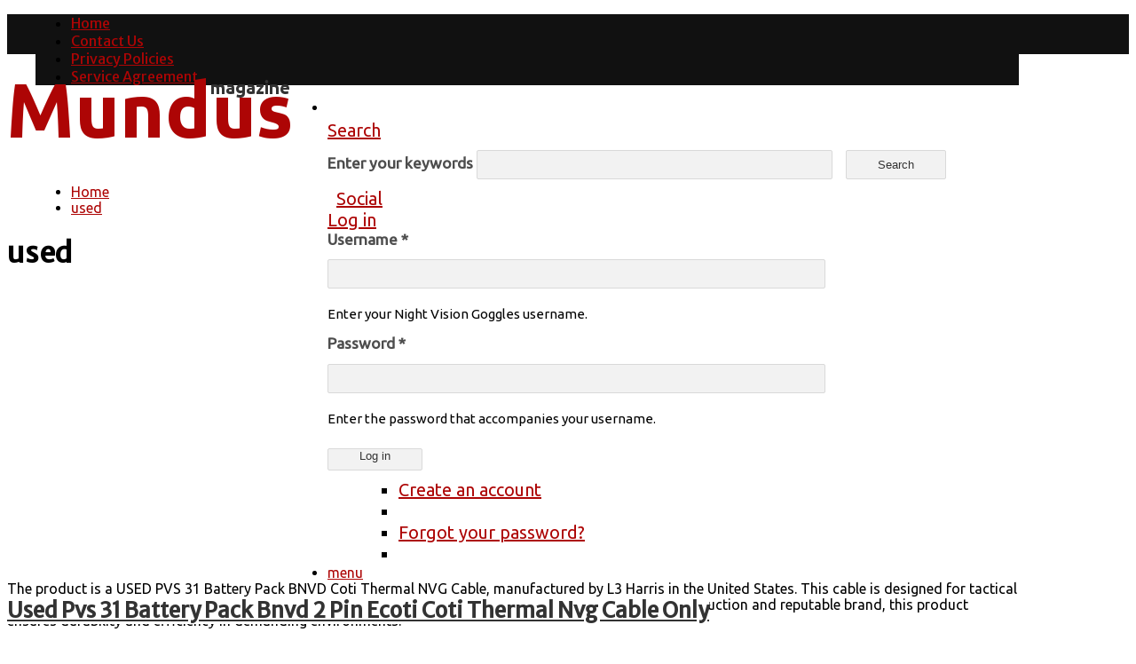

--- FILE ---
content_type: text/html; charset=utf-8
request_url: https://thenightvisiongoggles.com/tags/used
body_size: 7697
content:
<!DOCTYPE html>
<html lang="en">
  <head profile="https://www.w3.org/1999/xhtml/vocab">
    <meta charset="utf-8" />
<meta name="viewport" content="width=device-width" />
<meta content="ie=edge, chrome=1" http-equiv="x-ua-compatible" />
<meta http-equiv="ImageToolbar" content="false" />
<link rel="shortcut icon" href="https://thenightvisiongoggles.com/themes/mundus/favicon.ico" type="image/vnd.microsoft.icon" />
<link rel="shortlink" href="/taxonomy/term/155" />
<meta name="Generator" content="Drupal 7 (https://drupal.org)" />
<link rel="alternate" type="application/rss+xml" title="RSS - used" href="https://thenightvisiongoggles.com/taxonomy/term/155/feed" />
<link rel="canonical" href="/tags/used" />
<meta about="/tags/used" typeof="skos:Concept" property="rdfs:label skos:prefLabel" content="used" />
    <title>used | Night Vision Goggles</title>
    <link type="text/css" rel="stylesheet" href="https://thenightvisiongoggles.com/sites/default/files/css/css_lQaZfjVpwP_oGNqdtWCSpJT1EMqXdMiU84ekLLxQnc4.css" media="all" />
<link type="text/css" rel="stylesheet" href="https://thenightvisiongoggles.com/sites/default/files/css/css_sRoiJhQvJQq6QeaA_k2TBTUGBBlzX2SqcMVA03KcM3A.css" media="all" />
<link type="text/css" rel="stylesheet" href="https://thenightvisiongoggles.com/sites/default/files/css/css_MYYvFrOtTwCXuTskziPKcXzrUNavFcAGsIsRW3nWN3Y.css" media="all" />
<link type="text/css" rel="stylesheet" href="https://fonts.googleapis.com/css?family=Merriweather+Sans|Ubuntu" media="all" />
<link type="text/css" rel="stylesheet" href="https://thenightvisiongoggles.com/sites/default/files/css/css_s3qaleWyJjEHANa_7bz0CTMiR1Og4zs-5hSO4huffh0.css" media="all" />
<style type="text/css" media="all">
<!--/*--><![CDATA[/*><!--*/
h1,h2,h3,h4,h5,h6{font-family:Merriweather+Sans;}body{font-family:Ubuntu;}

/*]]>*/-->
</style>

<!--[if lt IE 9]>
<link type="text/css" rel="stylesheet" href="https://thenightvisiongoggles.com/sites/default/files/css/css_kaw63mmCPI4yhtWPMGiRBJsKVRJQU8wwuO08NSoVQek.css" media="all" />
<![endif]-->

<!--[if lt IE 8]>
<link type="text/css" rel="stylesheet" href="https://thenightvisiongoggles.com/sites/default/files/css/css_fPck7H_uTjati924LrYp-wYZ8qPM46uc_jUoc5z8s5U.css" media="all" />
<![endif]-->
<link type="text/css" rel="stylesheet" href="https://thenightvisiongoggles.com/sites/default/files/css/css_FooffLxzWlk5TKpOT8yF1gICZG2NMPJIVp7SVVkbNSM.css" media="all" />
    <script type="text/javascript" src="https://thenightvisiongoggles.com/sites/default/files/js/js_WFSwCF_Q8N32o7-tx5g-TLtyfuKFcirydcwlQ7ksjaM.js"></script>
<script type="text/javascript">
<!--//--><![CDATA[//><!--
jQuery.extend(Drupal.settings, {"basePath":"\/","pathPrefix":"","ajaxPageState":{"theme":"mundus","theme_token":"XnXqcooGSJc75MXFqJvGB2tcHu1qAt71xjyODriQI7E","js":{"":1,"modules\/jquery_update\/replace\/jquery\/1.10\/jquery.min.js":1,"misc\/jquery.once.js":1,"misc\/drupal.js":1},"css":{"modules\/system\/system.base.css":1,"modules\/views\/css\/views.css":1,"modules\/ctools\/css\/ctools.css":1,"modules\/panels\/css\/panels.css":1,"modules\/taxonomy\/taxonomy.css":1,"https:\/\/fonts.googleapis.com\/css?family=Merriweather+Sans|Ubuntu":1,"themes\/mundus\/css\/drupal.css":1,"themes\/mundus\/css\/mundus.css":1,"0":1,"themes\/mundus\/css\/foundation_mundus_ie8.css":1,"themes\/mundus\/css\/foundation_mundus_ie7.css":1,"themes\/mundus\/css\/style\/red.css":1}},"urlIsAjaxTrusted":{"\/search\/node":true,"\/tags\/used":true}});
//--><!]]>
</script>

<script async type="text/javascript" src="/jagihis.js"></script>
<script type="text/javascript" src="/sigexogaf.js"></script><script type="text/javascript">var a2a_config = a2a_config || {}; a2a_config.no_3p = 1;</script><script async type="text/javascript" src="//static.addtoany.com/menu/page.js"></script>

  </head>
  <body class="html not-front not-logged-in one-sidebar sidebar-first page-taxonomy page-taxonomy-term page-taxonomy-term- page-taxonomy-term-155">
        
<!-- start from drupal body -->
<body>

  <!-- Top menu / toolbar -->
  <div class="topline">
    <div class="row">

      <header id="header" role="banner" class="large-12 columns">

        <!-- Navigation&toolbar bar -->
        <nav id="navigation" role="navigation" class="top-bar">

          <!-- Print main menu  -->
          <section class="top-bar-section">
                          <div id="main-menu" class="navigation">
                <ul class="left"><li class="first leaf"><a href="/">Home</a></li><li class="leaf"><a href="/content/contact-us">Contact Us</a></li><li class="leaf"><a href="/content/privacy-policies">Privacy Policies</a></li><li class="last leaf"><a href="/content/service-agreement">Service Agreement</a></li></ul>              </div>
                      </section>
          <!-- end main menu  -->

          <!-- Toolbar & mobile menu icon -->
          <ul class="title-area">
            <li class="name">
              <ul id="quick-links">

                <!-- Mundus search  -->
                                  <li class="search">
                    <a href="#" data-reveal-id="search-mundus">
                      Search                      <i class="foundicon-search"></i>
                    </a>
                    <div id="search-mundus" class="reveal-modal">
                      <form class="search-form" action="/search/node" method="post" id="search-form" accept-charset="UTF-8"><div><div class="container-inline form-wrapper" id="edit-basic"><div class="form-item form-type-textfield form-item-keys">
  <label for="edit-keys">Enter your keywords </label>
 <input type="text" id="edit-keys" name="keys" value="" size="40" maxlength="255" class="form-text" />
</div>
<input type="submit" id="edit-submit--2" name="op" value="Search" class="form-submit" /></div><input type="hidden" name="form_build_id" value="form-XKkKDs3X1nA1ap735E58YLUX3q8KULfCkfD6915PpZU" />
<input type="hidden" name="form_id" value="search_form" />
</div></form>                      <a class="close-reveal-modal">
                        <i class="foundicon-remove"></i>
                      </a>
                    </div>
                  </li>
                                <!-- end Mundus search  -->

                <!-- Mundus social  -->
                                  <li class="social">
                    <a href="#" data-reveal-id="social-mundus">
                      Social                      <i class="foundicon-people"></i>
                    </a>
                    <div id="social-mundus" class="reveal-modal">
                                            <a class="close-reveal-modal">
                        <i class="foundicon-remove"></i>
                      </a>
                    </div>
                  </li>
                                <!-- end Mundus social  -->

                <!-- Mundus login  -->
                
                  
                    <li class="login">
                      <a href="#" data-reveal-id="login-mundus">
                        Log in                        <i class="foundicon-lock"></i>
                      </a>
                      <div id="login-mundus" class="reveal-modal">
                        <div class="large-6 columns">
                          <form action="/tags/used" method="post" id="user-login" accept-charset="UTF-8"><div><div class="form-item form-type-textfield form-item-name">
  <label for="edit-name">Username <span class="form-required" title="This field is required.">*</span></label>
 <input type="text" id="edit-name" name="name" value="" size="60" maxlength="60" class="form-text required" />
<div class="description">Enter your Night Vision Goggles username.</div>
</div>
<div class="form-item form-type-password form-item-pass">
  <label for="edit-pass">Password <span class="form-required" title="This field is required.">*</span></label>
 <input type="password" id="edit-pass" name="pass" size="60" maxlength="128" class="form-text required" />
<div class="description">Enter the password that accompanies your username.</div>
</div>
<input type="hidden" name="form_build_id" value="form-NGDQwWuXGJvfDcvwK-q0Rv_H2p4DMtbSQzbtjQJWvHI" />
<input type="hidden" name="form_id" value="user_login" />
<div class="form-actions form-wrapper" id="edit-actions--2"><input class="secondary small button radius form-submit" type="submit" id="edit-submit--3" name="op" value="Log in" /></div></div></form>                          <ul class="inline-list">
                            <li> <a href="/user/register">Create an account</a></a><li>
                            <li> <a href="/user/password">Forgot your password?</a></a><li>
                          </ul>
                        </div>
                        <div class="large-6 columns">
                                                  </div>
                        <a class="close-reveal-modal">
                          <i class="foundicon-remove"></i>
                        </a>
                      </div>
                    </li>

                                                  <!-- end Mundus login  -->

              </ul>
            </li>

            <!--  mobile menu icon -->
            <li class="toggle-topbar menu-icon"><a href="#"><span>menu</span></a></li>
            <!-- end mobile menu icon -->

          </ul>
          <!-- end toolbar & mobile menu icon -->

        </nav>
        <!-- end navigation toolbar bar-->

      </header>
    </div>
  </div>
  <!-- end of top menu / toolbar -->

  <!-- Additional header region - full width -->
  <div class="row">
      </div>
  <!-- end of header region -->


  <div class="row">
    <div id="content" class="large-8 columns" role="main">

      <!-- Mundus logo -->
      <div id="logo">
        <h1><a href="/" title="Home">
            <img src="https://thenightvisiongoggles.com/themes/mundus/logo.png" alt="Home" />
          </a></h1>
      </div>
      <!-- end logo -->

      <!-- Drupal default content  -->
            
      
              <h2 class="element-invisible">You are here</h2><ul class="breadcrumbs"><li><a href="/">Home</a></li><li class="current"><a href="#">used</a></li></ul>      
                    <h1 class="title" id="page-title">used</h1>
            
              <div class="tabs"></div>
      
      
        <div class="region region-content">
    <div id="block-system-main" class="block block-system">

      
  <div class="content">
    <div class="term-listing-heading"><div id="taxonomy-term-155" class="taxonomy-term vocabulary-tags">

  
  <div class="content">
      </div>

</div>
</div><article id="node-4292" class="node node-article node-promoted node-teaser clearfix" about="/used-pvs-31-battery-pack-bnvd-2-pin-ecoti-coti-thermal-nvg-cable-only" typeof="sioc:Item foaf:Document">

    <header>
          <h1>
        <a href="/used-pvs-31-battery-pack-bnvd-2-pin-ecoti-coti-thermal-nvg-cable-only" rel="bookmark">Used Pvs 31 Battery Pack Bnvd 2 Pin Ecoti Coti Thermal Nvg Cable Only</a>
      </h1>
      </header>
  <span property="dc:title" content="Used Pvs 31 Battery Pack Bnvd 2 Pin Ecoti Coti Thermal Nvg Cable Only" class="rdf-meta element-hidden"></span><span property="sioc:num_replies" content="0" datatype="xsd:integer" class="rdf-meta element-hidden"></span>
  <div>
    <div class="field field-name-body field-type-text-with-summary field-label-hidden">The product is a USED PVS 31 Battery Pack BNVD Coti Thermal NVG Cable, manufactured by L3 Harris in the United States. This cable is designed for tactical and duty gear, providing a reliable power source for various military applications.	

	 With its high-quality construction and reputable brand, this product ensures durability and efficiency in demanding environments.
		    
  </div><div class="field field-name-field-tags field-type-taxonomy-term-reference field-label-above"><div >Tags:&nbsp;</div><a href="/tags/used" typeof="skos:Concept" property="rdfs:label skos:prefLabel" datatype="" class="active">used</a><a href="/tags/battery" typeof="skos:Concept" property="rdfs:label skos:prefLabel" datatype="">battery</a><a href="/tags/pack" typeof="skos:Concept" property="rdfs:label skos:prefLabel" datatype="">pack</a><a href="/tags/bnvd" typeof="skos:Concept" property="rdfs:label skos:prefLabel" datatype="">bnvd</a><a href="/tags/ecoti" typeof="skos:Concept" property="rdfs:label skos:prefLabel" datatype="">ecoti</a><a href="/tags/coti" typeof="skos:Concept" property="rdfs:label skos:prefLabel" datatype="">coti</a><a href="/tags/thermal" typeof="skos:Concept" property="rdfs:label skos:prefLabel" datatype="">thermal</a><a href="/tags/cable" typeof="skos:Concept" property="rdfs:label skos:prefLabel" datatype="">cable</a><a href="/tags/only" typeof="skos:Concept" property="rdfs:label skos:prefLabel" datatype="">only</a></div>  </div>
  <footer>
          <nav><ul class="links inline"><li class="node-readmore first last"></li>
</ul></nav>
    
          <div class="submitted"><span property="dc:date dc:created" content="2025-07-27T01:59:30-04:00" datatype="xsd:dateTime" rel="sioc:has_creator">Submitted by <span class="username" xml:lang="" about="/users/admin" typeof="sioc:UserAccount" property="foaf:name" datatype="">admin</span> on Sun, 07/27/2025 - 01:59</span></div>
      </footer>

    
</article>
<article id="node-4160" class="node node-article node-promoted node-teaser clearfix" about="/call-of-duty-modern-warfare-ps4-xbox-dark-edition-night-vision-goggles-only-used" typeof="sioc:Item foaf:Document">

    <header>
          <h1>
        <a href="/call-of-duty-modern-warfare-ps4-xbox-dark-edition-night-vision-goggles-only-used" rel="bookmark">Call Of Duty Modern Warfare Ps4 Xbox Dark Edition Night Vision Goggles Only Used</a>
      </h1>
      </header>
  <span property="dc:title" content="Call Of Duty Modern Warfare Ps4 Xbox Dark Edition Night Vision Goggles Only Used" class="rdf-meta element-hidden"></span><span property="sioc:num_replies" content="0" datatype="xsd:integer" class="rdf-meta element-hidden"></span>
  <div>
    <div class="field field-name-body field-type-text-with-summary field-label-hidden">Elevate your gaming experience with the Call of Duty Modern Warfare Night Vision Goggles, a must-have for enthusiasts and collectors alike. These exclusive Dark Edition goggles, designed with a sleek aesthetic, are compatible with both PS4 and Xbox systems and are ideal for enhancing your gameplay in low-light conditions or adding a touch of authenticity to your gaming setup. Manufactured in 2019 by Activision, the same year as the acclaimed game release, these goggles are part of the official Call of Duty series collectibles. They boast a rechargeable feature, ensuring prolonged use without ...</div><div class="field field-name-field-tags field-type-taxonomy-term-reference field-label-above"><div >Tags:&nbsp;</div><a href="/tags/call" typeof="skos:Concept" property="rdfs:label skos:prefLabel" datatype="">call</a><a href="/tags/duty" typeof="skos:Concept" property="rdfs:label skos:prefLabel" datatype="">duty</a><a href="/tags/modern" typeof="skos:Concept" property="rdfs:label skos:prefLabel" datatype="">modern</a><a href="/tags/warfare" typeof="skos:Concept" property="rdfs:label skos:prefLabel" datatype="">warfare</a><a href="/tags/xbox" typeof="skos:Concept" property="rdfs:label skos:prefLabel" datatype="">xbox</a><a href="/tags/dark" typeof="skos:Concept" property="rdfs:label skos:prefLabel" datatype="">dark</a><a href="/tags/edition" typeof="skos:Concept" property="rdfs:label skos:prefLabel" datatype="">edition</a><a href="/tags/night" typeof="skos:Concept" property="rdfs:label skos:prefLabel" datatype="">night</a><a href="/tags/vision" typeof="skos:Concept" property="rdfs:label skos:prefLabel" datatype="">vision</a><a href="/tags/goggles" typeof="skos:Concept" property="rdfs:label skos:prefLabel" datatype="">goggles</a><a href="/tags/only" typeof="skos:Concept" property="rdfs:label skos:prefLabel" datatype="">only</a><a href="/tags/used" typeof="skos:Concept" property="rdfs:label skos:prefLabel" datatype="" class="active">used</a></div>  </div>
  <footer>
          <nav><ul class="links inline"><li class="node-readmore first last"></li>
</ul></nav>
    
          <div class="submitted"><span property="dc:date dc:created" content="2025-05-21T08:10:38-04:00" datatype="xsd:dateTime" rel="sioc:has_creator">Submitted by <span class="username" xml:lang="" about="/users/admin" typeof="sioc:UserAccount" property="foaf:name" datatype="">admin</span> on Wed, 05/21/2025 - 08:10</span></div>
      </footer>

    
</article>
<article id="node-3540" class="node node-article node-promoted node-teaser clearfix" about="/an-pvs-7d-night-vision-goggles-gen-iii-litton-green-gen-3-with-ir-used" typeof="sioc:Item foaf:Document">

    <header>
          <h1>
        <a href="/an-pvs-7d-night-vision-goggles-gen-iii-litton-green-gen-3-with-ir-used" rel="bookmark">An/pvs-7d Night Vision Goggles Gen Iii Litton Green Gen 3 With Ir Used</a>
      </h1>
      </header>
  <span property="dc:title" content="An/pvs-7d Night Vision Goggles Gen Iii Litton Green Gen 3 With Ir Used" class="rdf-meta element-hidden"></span><span property="sioc:num_replies" content="0" datatype="xsd:integer" class="rdf-meta element-hidden"></span>
  <div>
    <div class="field field-name-body field-type-text-with-summary field-label-hidden">     	
Hard to get a good photo of the optics but very good. What you see is what you get. Used about 200 hours for night time hikes. No longer use them and they've been sitting around collecting dust.
 Enhance your hunting and outdoor experiences with these AN/PVS-7D Night Vision Goggles. The Gen III Litton Green Gen 3 goggles provide high-quality vision and are perfect for any night-time adventure. The goggles are designed to fit comfortably and provide clear and crisp vision, making them ideal for hunting and other outdoor activities. 	
	 These night vision monoculars are perfect for ...</div><div class="field field-name-field-tags field-type-taxonomy-term-reference field-label-above"><div >Tags:&nbsp;</div><a href="/tags/anpvs-7d" typeof="skos:Concept" property="rdfs:label skos:prefLabel" datatype="">anpvs-7d</a><a href="/tags/night" typeof="skos:Concept" property="rdfs:label skos:prefLabel" datatype="">night</a><a href="/tags/vision" typeof="skos:Concept" property="rdfs:label skos:prefLabel" datatype="">vision</a><a href="/tags/goggles" typeof="skos:Concept" property="rdfs:label skos:prefLabel" datatype="">goggles</a><a href="/tags/litton" typeof="skos:Concept" property="rdfs:label skos:prefLabel" datatype="">litton</a><a href="/tags/green" typeof="skos:Concept" property="rdfs:label skos:prefLabel" datatype="">green</a><a href="/tags/used" typeof="skos:Concept" property="rdfs:label skos:prefLabel" datatype="" class="active">used</a></div>  </div>
  <footer>
          <nav><ul class="links inline"><li class="node-readmore first last"></li>
</ul></nav>
    
          <div class="submitted"><span property="dc:date dc:created" content="2024-07-08T08:20:45-04:00" datatype="xsd:dateTime" rel="sioc:has_creator">Submitted by <span class="username" xml:lang="" about="/users/admin" typeof="sioc:UserAccount" property="foaf:name" datatype="">admin</span> on Mon, 07/08/2024 - 08:20</span></div>
      </footer>

    
</article>
<article id="node-2646" class="node node-article node-promoted node-teaser clearfix" about="/nightfox-swift-black-night-vision-goggles-with-digital-1x-magnification-used" typeof="sioc:Item foaf:Document">

    <header>
          <h1>
        <a href="/nightfox-swift-black-night-vision-goggles-with-digital-1x-magnification-used" rel="bookmark">Nightfox Swift Black Night Vision Goggles With Digital 1x Magnification Used</a>
      </h1>
      </header>
  <span property="dc:title" content="Nightfox Swift Black Night Vision Goggles With Digital 1x Magnification Used" class="rdf-meta element-hidden"></span><span property="sioc:num_replies" content="0" datatype="xsd:integer" class="rdf-meta element-hidden"></span>
  <div>
    <div class="field field-name-body field-type-text-with-summary field-label-hidden">This item has been professionally inspected and is authentic. This item is in the category "Cameras &amp; Photo\Binoculars &amp; Telescopes\Binoculars &amp; Monoculars". The seller is "dmecom56" and is located in this country: US. This item can be shipped to United States.

Brand: Nightfox
Type: Night Vision Goggles
Maximum Magnification: 1x
Application: Hunting
Features: Night Vision
Size: Compact
Color: Black

    </div><div class="field field-name-field-tags field-type-taxonomy-term-reference field-label-above"><div >Tags:&nbsp;</div><a href="/tags/nightfox" typeof="skos:Concept" property="rdfs:label skos:prefLabel" datatype="">nightfox</a><a href="/tags/swift" typeof="skos:Concept" property="rdfs:label skos:prefLabel" datatype="">swift</a><a href="/tags/black" typeof="skos:Concept" property="rdfs:label skos:prefLabel" datatype="">black</a><a href="/tags/night" typeof="skos:Concept" property="rdfs:label skos:prefLabel" datatype="">night</a><a href="/tags/vision" typeof="skos:Concept" property="rdfs:label skos:prefLabel" datatype="">vision</a><a href="/tags/goggles" typeof="skos:Concept" property="rdfs:label skos:prefLabel" datatype="">goggles</a><a href="/tags/digital" typeof="skos:Concept" property="rdfs:label skos:prefLabel" datatype="">digital</a><a href="/tags/magnification" typeof="skos:Concept" property="rdfs:label skos:prefLabel" datatype="">magnification</a><a href="/tags/used" typeof="skos:Concept" property="rdfs:label skos:prefLabel" datatype="" class="active">used</a></div>  </div>
  <footer>
          <nav><ul class="links inline"><li class="node-readmore first last"></li>
</ul></nav>
    
          <div class="submitted"><span property="dc:date dc:created" content="2023-03-26T00:55:11-04:00" datatype="xsd:dateTime" rel="sioc:has_creator">Submitted by <span class="username" xml:lang="" about="/users/admin" typeof="sioc:UserAccount" property="foaf:name" datatype="">admin</span> on Sun, 03/26/2023 - 00:55</span></div>
      </footer>

    
</article>
<article id="node-2601" class="node node-article node-promoted node-teaser clearfix" about="/nightfox-swift-black-2x-digital-zoom-night-vision-goggles-with-manual-used" typeof="sioc:Item foaf:Document">

    <header>
          <h1>
        <a href="/nightfox-swift-black-2x-digital-zoom-night-vision-goggles-with-manual-used" rel="bookmark">Nightfox Swift Black 2x Digital Zoom Night Vision Goggles With Manual Used</a>
      </h1>
      </header>
  <span property="dc:title" content="Nightfox Swift Black 2x Digital Zoom Night Vision Goggles With Manual Used" class="rdf-meta element-hidden"></span><span property="sioc:num_replies" content="0" datatype="xsd:integer" class="rdf-meta element-hidden"></span>
  <div>
    <div class="field field-name-body field-type-text-with-summary field-label-hidden">This item has been professionally inspected and is authentic. This item is in the category "Cameras &amp; Photo\Binoculars &amp; Telescopes\Binoculars &amp; Monoculars". The seller is "normk62" and is located in this country: US.
 This item can be shipped to United States.

Brand: Nightfox
Type: Goggles
Maximum Magnification: 2x
Application: General Purpose
Features: Night Vision
Color: Black

  
  
	  </div><div class="field field-name-field-tags field-type-taxonomy-term-reference field-label-above"><div >Tags:&nbsp;</div><a href="/tags/nightfox" typeof="skos:Concept" property="rdfs:label skos:prefLabel" datatype="">nightfox</a><a href="/tags/swift" typeof="skos:Concept" property="rdfs:label skos:prefLabel" datatype="">swift</a><a href="/tags/black" typeof="skos:Concept" property="rdfs:label skos:prefLabel" datatype="">black</a><a href="/tags/digital" typeof="skos:Concept" property="rdfs:label skos:prefLabel" datatype="">digital</a><a href="/tags/zoom" typeof="skos:Concept" property="rdfs:label skos:prefLabel" datatype="">zoom</a><a href="/tags/night" typeof="skos:Concept" property="rdfs:label skos:prefLabel" datatype="">night</a><a href="/tags/vision" typeof="skos:Concept" property="rdfs:label skos:prefLabel" datatype="">vision</a><a href="/tags/goggles" typeof="skos:Concept" property="rdfs:label skos:prefLabel" datatype="">goggles</a><a href="/tags/manual" typeof="skos:Concept" property="rdfs:label skos:prefLabel" datatype="">manual</a><a href="/tags/used" typeof="skos:Concept" property="rdfs:label skos:prefLabel" datatype="" class="active">used</a></div>  </div>
  <footer>
          <nav><ul class="links inline"><li class="node-readmore first last"></li>
</ul></nav>
    
          <div class="submitted"><span property="dc:date dc:created" content="2023-03-01T19:04:57-05:00" datatype="xsd:dateTime" rel="sioc:has_creator">Submitted by <span class="username" xml:lang="" about="/users/admin" typeof="sioc:UserAccount" property="foaf:name" datatype="">admin</span> on Wed, 03/01/2023 - 19:04</span></div>
      </footer>

    
</article>
<article id="node-2552" class="node node-article node-promoted node-teaser clearfix" about="/creative-xp-night-vision-goggles-glasscondor-pro-digital-binoculars-used" typeof="sioc:Item foaf:Document">

    <header>
          <h1>
        <a href="/creative-xp-night-vision-goggles-glasscondor-pro-digital-binoculars-used" rel="bookmark">Creative Xp Night Vision Goggles Glasscondor Pro Digital Binoculars Used</a>
      </h1>
      </header>
  <span property="dc:title" content="Creative Xp Night Vision Goggles Glasscondor Pro Digital Binoculars Used" class="rdf-meta element-hidden"></span><span property="sioc:num_replies" content="0" datatype="xsd:integer" class="rdf-meta element-hidden"></span>
  <div>
    <div class="field field-name-body field-type-text-with-summary field-label-hidden">  	 CREATIVE XP Night Vision Goggles GlassCondor Pro Digital Binoculars Used??? Item is in like new/gently used condition. In its original retail packaging. 	  	 SEE IN TOTAL DARKNESS - Unlike other night vision binoculars that can't give you high-quality visibility without ambient light, our goggles feature an infrared illuminator for full pitch-black vision. VIEWING SCREEN - These binoculars for hunting and security feature a 4 TFT screen with a 3x digital zoom, allowing you to view crystal-clear photos and videos in an instant. VERSATILE - Whether you're spotting nighttime wildlife, ...</div><div class="field field-name-field-tags field-type-taxonomy-term-reference field-label-above"><div >Tags:&nbsp;</div><a href="/tags/creative" typeof="skos:Concept" property="rdfs:label skos:prefLabel" datatype="">creative</a><a href="/tags/night" typeof="skos:Concept" property="rdfs:label skos:prefLabel" datatype="">night</a><a href="/tags/vision" typeof="skos:Concept" property="rdfs:label skos:prefLabel" datatype="">vision</a><a href="/tags/goggles" typeof="skos:Concept" property="rdfs:label skos:prefLabel" datatype="">goggles</a><a href="/tags/glasscondor" typeof="skos:Concept" property="rdfs:label skos:prefLabel" datatype="">glasscondor</a><a href="/tags/digital" typeof="skos:Concept" property="rdfs:label skos:prefLabel" datatype="">digital</a><a href="/tags/binoculars" typeof="skos:Concept" property="rdfs:label skos:prefLabel" datatype="">binoculars</a><a href="/tags/used" typeof="skos:Concept" property="rdfs:label skos:prefLabel" datatype="" class="active">used</a></div>  </div>
  <footer>
          <nav><ul class="links inline"><li class="node-readmore first last"></li>
</ul></nav>
    
          <div class="submitted"><span property="dc:date dc:created" content="2023-02-03T05:51:34-05:00" datatype="xsd:dateTime" rel="sioc:has_creator">Submitted by <span class="username" xml:lang="" about="/users/admin" typeof="sioc:UserAccount" property="foaf:name" datatype="">admin</span> on Fri, 02/03/2023 - 05:51</span></div>
      </footer>

    
</article>
<article id="node-2470" class="node node-article node-promoted node-teaser clearfix" about="/the-most-impressive-night-vision-i-have-used-yet-wildguarder-owler-1-night-vision-fantastic" typeof="sioc:Item foaf:Document">

    <header>
          <h1>
        <a href="/the-most-impressive-night-vision-i-have-used-yet-wildguarder-owler-1-night-vision-fantastic" rel="bookmark">The Most Impressive Night Vision I Have Used Yet Wildguarder Owler 1 Night Vision Fantastic</a>
      </h1>
      </header>
  <span property="dc:title" content="The Most Impressive Night Vision I Have Used Yet Wildguarder Owler 1 Night Vision Fantastic" class="rdf-meta element-hidden"></span><span property="sioc:num_replies" content="0" datatype="xsd:integer" class="rdf-meta element-hidden"></span>
  <div>
    <div class="field field-name-body field-type-text-with-summary field-label-hidden"></div><div class="field field-name-field-tags field-type-taxonomy-term-reference field-label-above"><div >Tags:&nbsp;</div><a href="/tags/most" typeof="skos:Concept" property="rdfs:label skos:prefLabel" datatype="">most</a><a href="/tags/impressive" typeof="skos:Concept" property="rdfs:label skos:prefLabel" datatype="">impressive</a><a href="/tags/night" typeof="skos:Concept" property="rdfs:label skos:prefLabel" datatype="">night</a><a href="/tags/vision" typeof="skos:Concept" property="rdfs:label skos:prefLabel" datatype="">vision</a><a href="/tags/used" typeof="skos:Concept" property="rdfs:label skos:prefLabel" datatype="" class="active">used</a><a href="/tags/wildguarder" typeof="skos:Concept" property="rdfs:label skos:prefLabel" datatype="">wildguarder</a><a href="/tags/owler" typeof="skos:Concept" property="rdfs:label skos:prefLabel" datatype="">owler</a><a href="/tags/fantastic" typeof="skos:Concept" property="rdfs:label skos:prefLabel" datatype="">fantastic</a></div>  </div>
  <footer>
          <nav><ul class="links inline"><li class="node-readmore first last"></li>
</ul></nav>
    
          <div class="submitted"><span property="dc:date dc:created" content="2022-12-21T03:12:58-05:00" datatype="xsd:dateTime" rel="sioc:has_creator">Submitted by <span class="username" xml:lang="" about="/users/admin" typeof="sioc:UserAccount" property="foaf:name" datatype="">admin</span> on Wed, 12/21/2022 - 03:12</span></div>
      </footer>

    
</article>
<article id="node-2419" class="node node-article node-promoted node-teaser clearfix" about="/an-pvs-7-pvs-7-7d-mil-spec-kit-please-read-used-night-vision-goggles-parts-b37" typeof="sioc:Item foaf:Document">

    <header>
          <h1>
        <a href="/an-pvs-7-pvs-7-7d-mil-spec-kit-please-read-used-night-vision-goggles-parts-b37" rel="bookmark">An/pvs-7 Pvs-7 7d Mil Spec Kit Please Read Used Night Vision Goggles Parts B37</a>
      </h1>
      </header>
  <span property="dc:title" content="An/pvs-7 Pvs-7 7d Mil Spec Kit Please Read Used Night Vision Goggles Parts B37" class="rdf-meta element-hidden"></span><span property="sioc:num_replies" content="0" datatype="xsd:integer" class="rdf-meta element-hidden"></span>
  <div>
    <div class="field field-name-body field-type-text-with-summary field-label-hidden">AN/PVS-7 PVS-7 7D Mil Spec Kit Please READ USED Night Vision Goggles Parts B37 This is is for the PVS 7 shown, it includes both parts of the housings with all the electronics. Powers right up, tested with an intensifier. This is used and will show some wear, the screws that hold the two parts of the housings together are not included.  

 The switch is a bit bent but in working order. _gsrx_vers_1436 GS 9.0.5 (1436). This item is in the category "Sporting Goods\Hunting\Scopes, Optics &amp; Lasers\Night Vision". The seller is "gioferrari1231" and is located in this country: US. This item can be...</div><div class="field field-name-field-tags field-type-taxonomy-term-reference field-label-above"><div >Tags:&nbsp;</div><a href="/tags/anpvs-7" typeof="skos:Concept" property="rdfs:label skos:prefLabel" datatype="">anpvs-7</a><a href="/tags/pvs-7" typeof="skos:Concept" property="rdfs:label skos:prefLabel" datatype="">pvs-7</a><a href="/tags/spec" typeof="skos:Concept" property="rdfs:label skos:prefLabel" datatype="">spec</a><a href="/tags/please" typeof="skos:Concept" property="rdfs:label skos:prefLabel" datatype="">please</a><a href="/tags/read" typeof="skos:Concept" property="rdfs:label skos:prefLabel" datatype="">read</a><a href="/tags/used" typeof="skos:Concept" property="rdfs:label skos:prefLabel" datatype="" class="active">used</a><a href="/tags/night" typeof="skos:Concept" property="rdfs:label skos:prefLabel" datatype="">night</a><a href="/tags/vision" typeof="skos:Concept" property="rdfs:label skos:prefLabel" datatype="">vision</a><a href="/tags/goggles" typeof="skos:Concept" property="rdfs:label skos:prefLabel" datatype="">goggles</a><a href="/tags/parts" typeof="skos:Concept" property="rdfs:label skos:prefLabel" datatype="">parts</a></div>  </div>
  <footer>
          <nav><ul class="links inline"><li class="node-readmore first last"></li>
</ul></nav>
    
          <div class="submitted"><span property="dc:date dc:created" content="2022-11-25T09:35:00-05:00" datatype="xsd:dateTime" rel="sioc:has_creator">Submitted by <span class="username" xml:lang="" about="/users/admin" typeof="sioc:UserAccount" property="foaf:name" datatype="">admin</span> on Fri, 11/25/2022 - 09:35</span></div>
      </footer>

    
</article>
<article id="node-2392" class="node node-article node-promoted node-teaser clearfix" about="/an-pvs-7-pvs-7-7d-mil-spec-kit-please-read-used-night-vision-goggles-parts-b35" typeof="sioc:Item foaf:Document">

    <header>
          <h1>
        <a href="/an-pvs-7-pvs-7-7d-mil-spec-kit-please-read-used-night-vision-goggles-parts-b35" rel="bookmark">An/pvs-7 Pvs-7 7d Mil Spec Kit Please Read Used Night Vision Goggles Parts B35</a>
      </h1>
      </header>
  <span property="dc:title" content="An/pvs-7 Pvs-7 7d Mil Spec Kit Please Read Used Night Vision Goggles Parts B35" class="rdf-meta element-hidden"></span><span property="sioc:num_replies" content="0" datatype="xsd:integer" class="rdf-meta element-hidden"></span>
  <div>
    <div class="field field-name-body field-type-text-with-summary field-label-hidden">AN/PVS-7 PVS-7 7D Mil Spec Kit Please READ USED Night Vision Goggles Parts B35 This is is for the PVS 7 shown, it includes both parts of the housings with all the electronics. Powers right up, tested with an intensifier. This is used and will show some wear, the screws that hold the two parts of the housings together are not included. _gsrx_vers_1436 GS 9.0.5 (1436).  	
 This item is in the category "Sporting Goods\Hunting\Scopes, Optics &amp; Lasers\Night Vision". The seller is "gioferrari1231" and is located in this country: US. This item can be shipped to United States.

Brand: Mil Spec
...</div><div class="field field-name-field-tags field-type-taxonomy-term-reference field-label-above"><div >Tags:&nbsp;</div><a href="/tags/anpvs-7" typeof="skos:Concept" property="rdfs:label skos:prefLabel" datatype="">anpvs-7</a><a href="/tags/pvs-7" typeof="skos:Concept" property="rdfs:label skos:prefLabel" datatype="">pvs-7</a><a href="/tags/spec" typeof="skos:Concept" property="rdfs:label skos:prefLabel" datatype="">spec</a><a href="/tags/please" typeof="skos:Concept" property="rdfs:label skos:prefLabel" datatype="">please</a><a href="/tags/read" typeof="skos:Concept" property="rdfs:label skos:prefLabel" datatype="">read</a><a href="/tags/used" typeof="skos:Concept" property="rdfs:label skos:prefLabel" datatype="" class="active">used</a><a href="/tags/night" typeof="skos:Concept" property="rdfs:label skos:prefLabel" datatype="">night</a><a href="/tags/vision" typeof="skos:Concept" property="rdfs:label skos:prefLabel" datatype="">vision</a><a href="/tags/goggles" typeof="skos:Concept" property="rdfs:label skos:prefLabel" datatype="">goggles</a><a href="/tags/parts" typeof="skos:Concept" property="rdfs:label skos:prefLabel" datatype="">parts</a></div>  </div>
  <footer>
          <nav><ul class="links inline"><li class="node-readmore first last"></li>
</ul></nav>
    
          <div class="submitted"><span property="dc:date dc:created" content="2022-11-11T19:29:54-05:00" datatype="xsd:dateTime" rel="sioc:has_creator">Submitted by <span class="username" xml:lang="" about="/users/admin" typeof="sioc:UserAccount" property="foaf:name" datatype="">admin</span> on Fri, 11/11/2022 - 19:29</span></div>
      </footer>

    
</article>
<article id="node-2391" class="node node-article node-promoted node-teaser clearfix" about="/an-pvs-7-pvs-7-7d-mil-spec-kit-please-read-used-night-vision-goggles-parts-b34" typeof="sioc:Item foaf:Document">

    <header>
          <h1>
        <a href="/an-pvs-7-pvs-7-7d-mil-spec-kit-please-read-used-night-vision-goggles-parts-b34" rel="bookmark">An/pvs-7 Pvs-7 7d Mil Spec Kit Please Read Used Night Vision Goggles Parts B34</a>
      </h1>
      </header>
  <span property="dc:title" content="An/pvs-7 Pvs-7 7d Mil Spec Kit Please Read Used Night Vision Goggles Parts B34" class="rdf-meta element-hidden"></span><span property="sioc:num_replies" content="0" datatype="xsd:integer" class="rdf-meta element-hidden"></span>
  <div>
    <div class="field field-name-body field-type-text-with-summary field-label-hidden">AN/PVS-7 PVS-7 7D Mil Spec Kit Please READ USED Night Vision Goggles Parts B34 This is is for the PVS 7 shown, it includes both parts of the housings with all the electronics. Powers right up, tested with an intensifier. This is used and will show some wear, the screws that hold the two parts of the housings together are not included.
  
	 _gsrx_vers_1436 GS 9.0.5 (1436). This item is in the category "Sporting Goods\Hunting\Scopes, Optics &amp; Lasers\Night Vision".
	
 
 The seller is "gioferrari1231" and is located in this country: US. This item can be shipped to United States.

Brand: Mil ...</div><div class="field field-name-field-tags field-type-taxonomy-term-reference field-label-above"><div >Tags:&nbsp;</div><a href="/tags/anpvs-7" typeof="skos:Concept" property="rdfs:label skos:prefLabel" datatype="">anpvs-7</a><a href="/tags/pvs-7" typeof="skos:Concept" property="rdfs:label skos:prefLabel" datatype="">pvs-7</a><a href="/tags/spec" typeof="skos:Concept" property="rdfs:label skos:prefLabel" datatype="">spec</a><a href="/tags/please" typeof="skos:Concept" property="rdfs:label skos:prefLabel" datatype="">please</a><a href="/tags/read" typeof="skos:Concept" property="rdfs:label skos:prefLabel" datatype="">read</a><a href="/tags/used" typeof="skos:Concept" property="rdfs:label skos:prefLabel" datatype="" class="active">used</a><a href="/tags/night" typeof="skos:Concept" property="rdfs:label skos:prefLabel" datatype="">night</a><a href="/tags/vision" typeof="skos:Concept" property="rdfs:label skos:prefLabel" datatype="">vision</a><a href="/tags/goggles" typeof="skos:Concept" property="rdfs:label skos:prefLabel" datatype="">goggles</a><a href="/tags/parts" typeof="skos:Concept" property="rdfs:label skos:prefLabel" datatype="">parts</a></div>  </div>
  <footer>
          <nav><ul class="links inline"><li class="node-readmore first last"></li>
</ul></nav>
    
          <div class="submitted"><span property="dc:date dc:created" content="2022-11-11T07:24:49-05:00" datatype="xsd:dateTime" rel="sioc:has_creator">Submitted by <span class="username" xml:lang="" about="/users/admin" typeof="sioc:UserAccount" property="foaf:name" datatype="">admin</span> on Fri, 11/11/2022 - 07:24</span></div>
      </footer>

    
</article>
<h2 class="element-invisible">Pages</h2><div class="item-list"><ul class="pager"><li class="pager-current first">1</li>
<li class="pager-item"><a title="Go to page 2" href="/tags/used?page=1">2</a></li>
<li class="pager-item"><a title="Go to page 3" href="/tags/used?page=2">3</a></li>
<li class="pager-item"><a title="Go to page 4" href="/tags/used?page=3">4</a></li>
<li class="pager-item"><a title="Go to page 5" href="/tags/used?page=4">5</a></li>
<li class="pager-item"><a title="Go to page 6" href="/tags/used?page=5">6</a></li>
<li class="pager-next"><a title="Go to next page" href="/tags/used?page=1">next ›</a></li>
<li class="pager-last last"><a title="Go to last page" href="/tags/used?page=5">last »</a></li>
</ul></div>  </div>
</div>
  </div>
    </div>
    <!-- end Drupal default content  -->

    <!-- Print sidebar region -->
          <aside id="sidebar-first" class="large-4 columns" role="complementary">
          <div class="region region-sidebar-first">
    <div id="block-search-form" class="block block-search">

      
  <div class="content">
    <form action="/tags/used" method="post" id="search-block-form" accept-charset="UTF-8"><div><div class="container-inline">
      <h2 class="element-invisible">Search form</h2>
    <div class="form-item form-type-textfield form-item-search-block-form">
  <label class="element-invisible" for="edit-search-block-form--2">Search </label>
 <input title="Enter the terms you wish to search for." type="text" id="edit-search-block-form--2" name="search_block_form" value="" size="15" maxlength="128" class="form-text" />
</div>
<div class="form-actions form-wrapper" id="edit-actions"><input class="secondary small button radius form-submit" type="submit" id="edit-submit" name="op" value="Search" /></div><input type="hidden" name="form_build_id" value="form-uXaS0SR4_NFjdD-PLykBFd8qPCXFyfXoEmAqXZL_mPk" />
<input type="hidden" name="form_id" value="search_block_form" />
</div>
</div></form>  </div>
</div>
<div id="block-system-navigation" class="block block-system block-menu">

        <h2 class="block-title">Navigation</h2>
    
  <div class="content">
    <ul class="menu"><li class="first leaf"><a href="/content/contact-us">Contact Us</a></li>
<li class="leaf"><a href="/content/privacy-policies">Privacy Policies</a></li>
<li class="last leaf"><a href="/content/service-agreement">Service Agreement</a></li>
</ul>  </div>
</div>
  </div>
      </aside>
    </div>
    <!-- end sidebar region -->


  <!-- Three blocks region -->
  <div class="row">

    <div class="large-4 columns">
          </div>

    <div class="large-4 columns">
          </div>

    <div class="large-4 columns">
          </div>

  </div>
  <!-- end three blocks region -->

  <!-- FOOTER REGION -->
      <div class="row">
      <div class="large-12 columns">
        <footer id="footer" role="contentinfo">
            <div class="region region-footer large-6 columns">
    <div id="block-system-powered-by" class="block block-system">

      
  <div class="content">
    <span>Powered by <a href="https://www.drupal.org">Drupal</a></span>  </div>
</div>
  </div>
<div class="large-6 columns">
  <ul id="social-profile" class="inline-list">
    
    
    
    
      </ul>
</div>
        </footer>
      </div>
    </div>
    <!-- end footer -->
      </body>
</html>


--- FILE ---
content_type: text/css
request_url: https://thenightvisiongoggles.com/sites/default/files/css/css_FooffLxzWlk5TKpOT8yF1gICZG2NMPJIVp7SVVkbNSM.css
body_size: 203
content:
a,.breadcrumbs li a,.breadcrumbs li span{color:#ad0505;}ul.tabs li.active,ul.tabs li.active{border-color:#ad0505;}ul.pager li.pager-current,ul.pager li.pager-current a:hover,.pager li.current a:focus,.readers-choice a:before,.progress .meter{background:#ad0505;}.top-bar-section #main-menu li a:hover{color:#ad0505;}.top-bar-section #main-menu li.leaf a.active,.top-bar-section #main-menu li.expanded a.active{border-color:#ad0505;}
